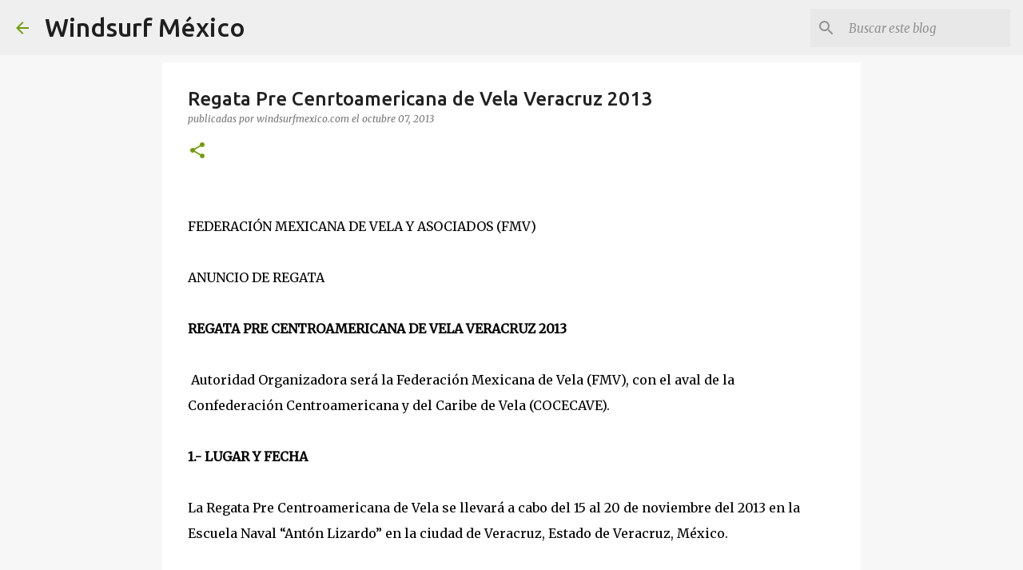

--- FILE ---
content_type: text/html; charset=utf-8
request_url: https://www.google.com/recaptcha/api2/aframe
body_size: 265
content:
<!DOCTYPE HTML><html><head><meta http-equiv="content-type" content="text/html; charset=UTF-8"></head><body><script nonce="auupGYUsNvXY3_poJmZIsg">/** Anti-fraud and anti-abuse applications only. See google.com/recaptcha */ try{var clients={'sodar':'https://pagead2.googlesyndication.com/pagead/sodar?'};window.addEventListener("message",function(a){try{if(a.source===window.parent){var b=JSON.parse(a.data);var c=clients[b['id']];if(c){var d=document.createElement('img');d.src=c+b['params']+'&rc='+(localStorage.getItem("rc::a")?sessionStorage.getItem("rc::b"):"");window.document.body.appendChild(d);sessionStorage.setItem("rc::e",parseInt(sessionStorage.getItem("rc::e")||0)+1);localStorage.setItem("rc::h",'1768837808863');}}}catch(b){}});window.parent.postMessage("_grecaptcha_ready", "*");}catch(b){}</script></body></html>